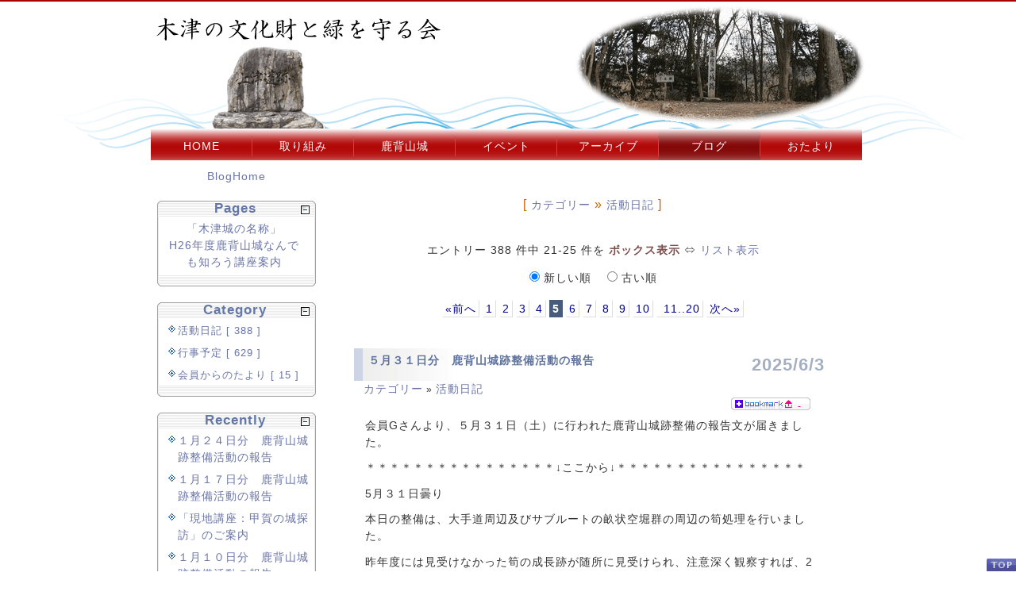

--- FILE ---
content_type: text/html; charset=UTF-8
request_url: http://kizu1978.info/ppblog/index.php?mode=category&aim=diary&page=5
body_size: 8432
content:
<?xml version="1.0" encoding="UTF-8"?>
<!DOCTYPE html PUBLIC "-//W3C//DTD XHTML 1.0 Strict//EN"
                      "http://www.w3.org/TR/xhtml1/DTD/xhtml1-strict.dtd">
<html xmlns="http://www.w3.org/1999/xhtml" xml:lang="ja" lang="ja">
<head>
 <title>ブログ</title>
 <meta http-equiv="Content-Type" content="text/html; charset=utf-8" />
 <meta name="generator" content="ppBlog 1.8.8" />
 <meta http-equiv="content-style-type" content="text/css" />
 <meta http-equiv="content-script-type" content="text/javascript" />
 <meta http-equiv="imagetoolbar" content="no" />
 <link rel="shortcut icon" href="http://kizu1978.info/ppblog/Images/favicon.ico" />
 <link rel="stylesheet" id="ppBlogCSS" href="http://kizu1978.info/ppblog/theme/basic/basic.css" type="text/css" />
   <link rel="stylesheet" charset="shift_jis" type="text/css" href="http://kizu1978.info/ppblog/css2/blogbase.css" />
<!--[if lt IE 8]><link rel="stylesheet" charset="shift_jis" type="text/css" href="http://kizu1978.info/ppblog/css2/lessie8.css" /><![endif]-->
<script type="text/javascript" src="http://kizu1978.info/ppblog/js/css_browser_selector.js"></script>

 <link rel="alternate" type="application/rss+xml" title="RSS2.0" href="http://kizu1978.info/ppblog/feeds/rss2.0.xml" />
 <link rel="alternate" type="application/atom+xml" title="Atom feed" href="http://kizu1978.info/ppblog/feeds/atom1.0.xml" />
 <link rel="alternate" href="http://kizu1978.info/ppblog/feeds/gallery.rss" type="application/rss+xml" title="" id="gallery" />
 <script type="text/javascript" src="http://kizu1978.info/ppblog/js/photoeffect.js" charset="utf-8"></script>
 <script type="text/javascript" src="http://kizu1978.info/ppblog/js/oParts.js" charset="utf-8"></script>
 <script type="text/javascript" src="http://kizu1978.info/ppblog/js/lib.js" charset="utf-8"></script>
 <base href="http://kizu1978.info/ppblog/" />
 
</head>
<body>
<div id="canvas">
<div id="upper">
<div id="head">
<div id="top">
<h1><img src="./imgs/title.gif" alt="木津の文化財と緑を守る会" /></h1>
<img src="./imgs/p12.gif" class="topimg" />
</div><!-- top -->
<div id="nav">
<ul>
<li><a href="../index.html">HOME</a><img src="./imgs/vl.gif" class="right" /></li>
<li><a href="../action.html">取り組み</a><img src="./imgs/vl.gif" class="right" /></li>
<li><a href="../kaseyama.html">鹿背山城</a><img src="./imgs/vl.gif" class="right" /></li>
<li><a href="../event.html">イベント</a><img src="./imgs/vl.gif" class="right" /></li>
<li><a href="../archive/index.html">アーカイブ</a><img src="./imgs/vl.gif" class="right" alt="vline" /></li>
<li class="unlink">ブログ<img src="./imgs/vl.gif" /></li>
<li><a href="../kizumail/mail1/index.php" target="_blank">おたより</a></li>
</ul>

<br clear="all" />
</div><!-- nav -->

</div><!-- head -->
</div><!-- upper -->

<div id="content">
<div id="main">

<div id="right">

 
 <div class="hidden">
  <script type="text/javascript" src="http://kizu1978.info/ppblog/stat/get_env.js"></script>
  <noscript><p><img src="http://kizu1978.info/ppblog/stat/get_env.php?q=0" width="1" height="1" alt="" /></p></noscript>
 </div>
 
  <h3 class="category-nav center">
   [ <a href="index.php?mode=category">カテゴリー</a> &raquo; <a href="index.php?mode=category&amp;aim=diary">活動日記</a> ]
  </h3>
   <div class="nav">
エントリー 388 件中 21-25 件を <strong>ボックス表示</strong> &hArr; <a href="index.php?mode=category&amp;aim=diary&amp;view=list" title="リスト表示に切り替えます">リスト表示</a>
<form id="asort1" action="index.php?mode=category&amp;aim=diary" method="post" style="display:inline;">
 <p>
  <input type="hidden" name="view" value="box" />
  <label title="日付の新しい順に記事を表示"><input type="radio" name="_asort" checked="checked" value="descend"
   onclick='o("#asort1").$.submit();' /> 新しい順 </label>&nbsp;&nbsp;
  <label title="日付の古い順に記事を表示"><input type="radio" name="_asort" value="ascend"
   onclick='o("#asort1").$.submit();' /> 古い順 </label>
 </p>
 </form>
<div class="weblog-pageNav"><a class="prev" href="index.php?mode=category&amp;aim=diary&amp;page=4">&laquo;前へ</a><a href="index.php?mode=category&amp;aim=diary&amp;page=1">1</a><a href="index.php?mode=category&amp;aim=diary&amp;page=2">2</a><a href="index.php?mode=category&amp;aim=diary&amp;page=3">3</a><a href="index.php?mode=category&amp;aim=diary&amp;page=4">4</a><span class="current">5</span><a href="index.php?mode=category&amp;aim=diary&amp;page=6">6</a><a href="index.php?mode=category&amp;aim=diary&amp;page=7">7</a><a href="index.php?mode=category&amp;aim=diary&amp;page=8">8</a><a href="index.php?mode=category&amp;aim=diary&amp;page=9">9</a><a href="index.php?mode=category&amp;aim=diary&amp;page=10">10</a><a href="index.php?mode=category&amp;aim=diary&amp;page=11">
   11..20</a><a class="next" href="index.php?mode=category&amp;aim=diary&amp;page=6">次へ&raquo;</a></div>
</div><!--#nav-->

 
<!--
<rdf:RDF xmlns:rdf="http://www.w3.org/1999/02/22-rdf-syntax-ns#"
         xmlns:dc="http://purl.org/dc/elements/1.1/"
         xmlns:trackback="http://madskills.com/public/xml/rss/module/trackback/">
<rdf:Description
    rdf:about="http://kizu1978.info/ppblog/index.php?UID=1748914497"
    trackback:ping="http://kizu1978.info/ppblog/trackback.php?UID=1748914497"
    dc:identifier="http://kizu1978.info/ppblog/index.php?UID=1748914497"
    dc:title="５月３１日分　鹿背山城跡整備活動の報告" />
</rdf:RDF>
-->

<div class="article" id="UID1748914497">
  <h2 class="article-title">
   <a href="index.php?UID=1748914497" title="PermaLink">５月３１日分　鹿背山城跡整備活動の報告</a>
  </h2>
  <p class="article-date">2025/6/3</p>
  <p class="article-category"><a href="index.php?mode=category">カテゴリー</a> &raquo; <a title="このカテゴリーを表示" href="index.php?mode=category&amp;aim=diary"> 活動日記</a></p>
  <p class="social-bookmark"><img src="Images/sbm.png" class="sbm-entry" title="ソーシャルブックマークへの登録をします" alt="SBM:0	1748914497	５月３１日分　鹿背山城跡整備活動の報告	index.php?UID=1748914497" /><span class="sbm-count"> -</span></p>
  
  <div class="article-content">
<p>会員Gさんより、５月３１日（土）に行われた鹿背山城跡整備の報告文が届きました。</p>
<p>＊＊＊＊＊＊＊＊＊＊＊＊＊＊＊＊↓ここから↓＊＊＊＊＊＊＊＊＊＊＊＊＊＊＊＊</p>
<p>5月３１日曇り</p>
<p>本日の整備は、大手道周辺及びサブルートの畝状空堀群の周辺の筍処理を行いました。</p>
昨年度には見受けなかった筍の成長跡が随所に見受けられ、注意深く観察すれば、2～30㎝のものから３ｍを超すものまで雑多に見受けられ、筍蹴りも一仕事となる予感。
<div class="photo al-center" style="width: 359px;">
 <div class="noshadow"><img src="PIX/s2/1748914497_001.jpg" title="　　ファイル名: 001.jpg&#13;&#10;ファイルサイズ: 135.2KB&#13;&#10;&#13;&#10;　→クリックで元のサイズを表示" width="350" height="266" alt="001" onclick="imagePop(event, 'PIX/1748914497_001.jpg', 506, 384);" class="resized" /></div>
 <div class="photo-caption" style="width: 350px;">畝状空堀群周辺の若竹</div>
</div>
<p>大手道周辺は、先週及び先々週の処理で大まかな処理が出来ていた為に早々に畝状空堀群の周辺に移りました。</p>
<p>この場所は、堀の中といわず、周辺にも幾多の成長過程の竹が数多く見受けられ早速処理に掛かりました。成長しきった竹と異なり、鋸刃での切断は容易ですが、処理済の若竹は放置するのではなく、集積場所まで運ばなくてはならず、そちらの方に時間がとられました。</p>
<p>処理本数は百を超えたと思われます。</p>
それでも、見渡すと周辺に数十本の未処理の竹が見受けられ、次週以降も手を入れなければと、考えます。
<div class="photo al-center" style="width: 359px;">
 <div class="noshadow"><img src="PIX/s2/1748914497_002.jpg" title="　　ファイル名: 002.jpg&#13;&#10;ファイルサイズ: 123.2KB&#13;&#10;&#13;&#10;　→クリックで元のサイズを表示" width="350" height="266" alt="002" onclick="imagePop(event, 'PIX/1748914497_002.jpg', 501, 381);" class="resized" /></div>
 <div class="photo-caption" style="width: 350px;">畝状空堀群の雑草①</div>
</div>

<div class="photo al-center" style="width: 359px;">
 <div class="noshadow"><img src="PIX/s2/1748914497_003.jpg" title="　　ファイル名: 003.jpg&#13;&#10;ファイルサイズ: 114.8KB&#13;&#10;&#13;&#10;　→クリックで元のサイズを表示" width="350" height="267" alt="003" onclick="imagePop(event, 'PIX/1748914497_003.jpg', 491, 375);" class="resized" /></div>
 <div class="photo-caption" style="width: 350px;">畝状空堀群の雑草②</div>
</div>
<p>課題としては、大手道を含め、縄張り内の至る所に雑草がはびこり、早急に草刈りが必要となる状況なので、来週以降の宿題と致しました。</p>
<p>＊＊＊＊＊＊＊＊＊＊＊＊＊＊＊＊↑ここまで↑＊＊＊＊＊＊＊＊＊＊＊＊＊＊＊＊</p>
<p>以上、会員Gさんからの報告でした。</p>
<!--END-->
</div><!--#article-content-->
  <p class="article-posted">
   &mdash; posted by kanri at 10:34 am &nbsp;<!--index.php?UID=1748914497-->
   
   
  </p>
  <div class="article-bottom"></div>
</div><!--#article-->



<!--
<rdf:RDF xmlns:rdf="http://www.w3.org/1999/02/22-rdf-syntax-ns#"
         xmlns:dc="http://purl.org/dc/elements/1.1/"
         xmlns:trackback="http://madskills.com/public/xml/rss/module/trackback/">
<rdf:Description
    rdf:about="http://kizu1978.info/ppblog/index.php?UID=1748327071"
    trackback:ping="http://kizu1978.info/ppblog/trackback.php?UID=1748327071"
    dc:identifier="http://kizu1978.info/ppblog/index.php?UID=1748327071"
    dc:title="５月２４日分　鹿背山城跡整備活動の報告" />
</rdf:RDF>
-->

<div class="article" id="UID1748327071">
  <h2 class="article-title">
   <a href="index.php?UID=1748327071" title="PermaLink">５月２４日分　鹿背山城跡整備活動の報告</a>
  </h2>
  <p class="article-date">2025/5/27</p>
  <p class="article-category"><a href="index.php?mode=category">カテゴリー</a> &raquo; <a title="このカテゴリーを表示" href="index.php?mode=category&amp;aim=diary"> 活動日記</a></p>
  <p class="social-bookmark"><img src="Images/sbm.png" class="sbm-entry" title="ソーシャルブックマークへの登録をします" alt="SBM:0	1748327071	５月２４日分　鹿背山城跡整備活動の報告	index.php?UID=1748327071" /><span class="sbm-count"> -</span></p>
  
  <div class="article-content">
<p>会員Gさんより、５月２４日（土）に行われた鹿背山城跡整備の報告文が届きました。</p>
<p>＊＊＊＊＊＊＊＊＊＊＊＊＊＊＊＊↓ここから↓＊＊＊＊＊＊＊＊＊＊＊＊＊＊＊＊</p>
<p>5月２４日曇り</p>
<p>本日は散策路の落ち葉の除去を予定しております。</p>
<p>降雨の跡、下山時に足が滑っての危険が心配されるからの処置です。</p>
<p>熊手を手に大手道を掃きながら主郭を目指し登っていきましたが、周囲を見渡すと、なんと、筍がにょきにょき目に入りました。</p>
<p>大きくは1メートル以上、小さいもので20㎝程度のものがあちらこちらに。</p>
<p>放置しておくと成長し、景観を損なうことになり、その時の処置が大仕事になります。</p>
<p>大手道の木橋から竪堀までの間、竪堀周辺で何十本も処理致しました。</p>
<p>昨年は殆んど見受けなかったのですが、今年は様相一変です。</p>
<p>大手道周辺の筍処理がほぼおわり、メインの落ち葉の除去を行いました。</p>
<p>大手道から2，３の曲輪、箱彫り周辺の処理を行いました。</p>
<p>途中の水の手へ行く道、Ⅲの曲輪下から土塁を通リ薬研堀に至る道は落葉が多すぎて本日はペンディングといたしました。</p>
<p>11時前に雨がポツリと掛かり、スマホの天気予報当地にも降雨が報じられており、残念ながら、本日の作業を中止致しました。</p>
<p>来週はサブルートの畝状空堀群の周辺の筍処理をメインに作業を行う予定です。</p>
<p>＊＊＊＊＊＊＊＊＊＊＊＊＊＊＊＊↑ここまで↑＊＊＊＊＊＊＊＊＊＊＊＊＊＊＊＊</p>
<p>以上、会員Gさんからの報告でした。</p>
<!--END-->
</div><!--#article-content-->
  <p class="article-posted">
   &mdash; posted by kanri at 03:24 pm &nbsp;<!--index.php?UID=1748327071-->
   
   
  </p>
  <div class="article-bottom"></div>
</div><!--#article-->



<!--
<rdf:RDF xmlns:rdf="http://www.w3.org/1999/02/22-rdf-syntax-ns#"
         xmlns:dc="http://purl.org/dc/elements/1.1/"
         xmlns:trackback="http://madskills.com/public/xml/rss/module/trackback/">
<rdf:Description
    rdf:about="http://kizu1978.info/ppblog/index.php?UID=1747202730"
    trackback:ping="http://kizu1978.info/ppblog/trackback.php?UID=1747202730"
    dc:identifier="http://kizu1978.info/ppblog/index.php?UID=1747202730"
    dc:title="５月１０日分　鹿背山城跡整備活動の報告" />
</rdf:RDF>
-->

<div class="article" id="UID1747202730">
  <h2 class="article-title">
   <a href="index.php?UID=1747202730" title="PermaLink">５月１０日分　鹿背山城跡整備活動の報告</a>
  </h2>
  <p class="article-date">2025/5/14</p>
  <p class="article-category"><a href="index.php?mode=category">カテゴリー</a> &raquo; <a title="このカテゴリーを表示" href="index.php?mode=category&amp;aim=diary"> 活動日記</a></p>
  <p class="social-bookmark"><img src="Images/sbm.png" class="sbm-entry" title="ソーシャルブックマークへの登録をします" alt="SBM:0	1747202730	５月１０日分　鹿背山城跡整備活動の報告	index.php?UID=1747202730" /><span class="sbm-count"> -</span></p>
  
  <div class="article-content">
<p>会員Gさんより、５月１０日（土）に行われた鹿背山城跡整備の報告文が届きました。</p>
<p>＊＊＊＊＊＊＊＊＊＊＊＊＊＊＊＊↓ここから↓＊＊＊＊＊＊＊＊＊＊＊＊＊＊＊＊</p>
<p>5月10日晴れ</p>
<p>本日も昨週と同じ場所を整備いたしました。</p>
<p>車を止め、いざ入山しようと斜面を眺めると、なんと１Ⅿ以上の筍が目に入りました。</p>
周囲を細かく観察すると、あるわあるわ。ざっと見ただけでも5本以上いずれもが50㎝以上。
<div class="photo al-center" style="width: 359px;">
 <div class="noshadow"><img src="PIX/s2/1747202730_001.jpg" title="　　ファイル名: 001.jpg&#13;&#10;ファイルサイズ: 95.1KB&#13;&#10;&#13;&#10;　→クリックで元のサイズを表示" width="350" height="267" alt="001" onclick="imagePop(event, 'PIX/1747202730_001.jpg', 432, 329);" class="resized" /></div>
<hr class="clear" /></div>

<div class="photo al-center" style="width: 359px;">
 <div class="noshadow"><img src="PIX/s2/1747202730_002.jpg" title="　　ファイル名: 002.jpg&#13;&#10;ファイルサイズ: 88.7KB&#13;&#10;&#13;&#10;　→クリックで元のサイズを表示" width="350" height="266" alt="002" onclick="imagePop(event, 'PIX/1747202730_002.jpg', 435, 331);" class="resized" /></div>
<hr class="clear" /></div>
<p>早速斜面を登り処理に掛かりました。</p>
<p>斜面の筍を処理しながら本日の整備個所までたどり着きましたが、南側に延びる掘の周辺にも多くの筍が見受けられ、合計すると４０本を超える数を筍を処理致しました。</p>
<p>昨日の雨もあり、１週間での成長には驚き以外は在りません。</p>
<p>作業のメインは南に延びる堀の周辺及び南端の曲輪の整備です。</p>
折れ曲がった、倒れて複雑に絡み合った、途中から折れた、その他景観を損なう竹の処理を行いました。
<div class="photo al-center" style="width: 359px;">
 <div class="noshadow"><img src="PIX/s2/1747202730_003.jpg" title="　　ファイル名: 003.jpg&#13;&#10;ファイルサイズ: 81.6KB&#13;&#10;&#13;&#10;　→クリックで元のサイズを表示" width="350" height="266" alt="003" onclick="imagePop(event, 'PIX/1747202730_003.jpg', 435, 331);" class="resized" /></div>
<hr class="clear" /></div>
勿論処理とは、雑多な竹を集積場所まで運搬し、見栄え良く積み重ねるまで終わりではありません。
<div class="photo al-center" style="width: 359px;">
 <div class="noshadow"><img src="PIX/s2/1747202730_004.jpg" title="　　ファイル名: 004.jpg&#13;&#10;ファイルサイズ: 92KB&#13;&#10;&#13;&#10;　→クリックで元のサイズを表示" width="350" height="267" alt="004" onclick="imagePop(event, 'PIX/1747202730_004.jpg', 432, 330);" class="resized" /></div>
<hr class="clear" /></div>
<p>余談ですが、本日は湿気が少なかったのか、汗の出方は少なく、微風が心地よく感じました。</p>
<p>粗方整備を終わり、堀の上から南の曲輪を眺めると、３週間前に見た景色が一変し、非常に見やすい景観に変貌したのが、確認され、大いに満足致しました。</p>
<p>見学者の方々が訪れる機会の少ない場所ですが、山城に深く興味を持っておられる方々には、貴重な文化遺産として、認識頂けるものであると自負しております。</p>
<p>来週はこの場所より北西に位置する堀の周辺に手を付けたいと思っております。</p>
<p>この場所も、乱雑に竹が放置されており、要整備の必要があると判断致しました。</p>
<p>＊＊＊＊＊＊＊＊＊＊＊＊＊＊＊＊↑ここまで↑＊＊＊＊＊＊＊＊＊＊＊＊＊＊＊＊</p>
<p>以上、会員Gさんからの報告でした。</p>
<!--END-->
</div><!--#article-content-->
  <p class="article-posted">
   &mdash; posted by kanri at 03:05 pm &nbsp;<!--index.php?UID=1747202730-->
   
   
  </p>
  <div class="article-bottom"></div>
</div><!--#article-->



<!--
<rdf:RDF xmlns:rdf="http://www.w3.org/1999/02/22-rdf-syntax-ns#"
         xmlns:dc="http://purl.org/dc/elements/1.1/"
         xmlns:trackback="http://madskills.com/public/xml/rss/module/trackback/">
<rdf:Description
    rdf:about="http://kizu1978.info/ppblog/index.php?UID=1746500039"
    trackback:ping="http://kizu1978.info/ppblog/trackback.php?UID=1746500039"
    dc:identifier="http://kizu1978.info/ppblog/index.php?UID=1746500039"
    dc:title="５月３日分　鹿背山城跡整備活動の報告" />
</rdf:RDF>
-->

<div class="article" id="UID1746500039">
  <h2 class="article-title">
   <a href="index.php?UID=1746500039" title="PermaLink">５月３日分　鹿背山城跡整備活動の報告</a>
  </h2>
  <p class="article-date">2025/5/6</p>
  <p class="article-category"><a href="index.php?mode=category">カテゴリー</a> &raquo; <a title="このカテゴリーを表示" href="index.php?mode=category&amp;aim=diary"> 活動日記</a></p>
  <p class="social-bookmark"><img src="Images/sbm.png" class="sbm-entry" title="ソーシャルブックマークへの登録をします" alt="SBM:0	1746500039	５月３日分　鹿背山城跡整備活動の報告	index.php?UID=1746500039" /><span class="sbm-count"> -</span></p>
  
  <div class="article-content">
<p>会員Gさんより、５月３日（土）に行われた鹿背山城跡整備の報告文が届きました。</p>
<p>＊＊＊＊＊＊＊＊＊＊＊＊＊＊＊＊↓ここから↓＊＊＊＊＊＊＊＊＊＊＊＊＊＊＊＊</p>
<p>5月3日晴れ</p>
<p>本日は、先週に引き続き東南の曲輪上部の整備を行いました。</p>
<p>城外に車を止め、斜面を登りましたが途中に筍の成長した物が見受けられ、食すに値するものは収穫し、長く伸びた（大きいサイズでは人間の背丈をはるかに上回るもの）は、途中で切り倒す処置を致しました。放置しておくと孟宗竹となり、枝葉も伸び、後処理が大事になる恐れがあるからの予防策です。</p>
<p>切り倒した筍は両手の指の数以上あったでしょう。</p>
本日の作業は、荒れ果てた竹林（倒れて斜めになったもの、途中から折れたもの、２～３本の竹が絡み合ったもの等）の整備を行いました。
<div class="photo al-center" style="width: 359px;">
 <div class="noshadow"><img src="PIX/s2/1746500039_001.jpg" title="　　ファイル名: 001.jpg&#13;&#10;ファイルサイズ: 139.6KB&#13;&#10;&#13;&#10;　→クリックで元のサイズを表示" width="350" height="267" alt="001" onclick="imagePop(event, 'PIX/1746500039_001.jpg', 531, 405);" class="resized" /></div>
<hr class="clear" /></div>
作業終了時の確認では、曲輪に通じる堀及び周辺の見栄えが向上したのが感じられました。
<div class="photo al-center" style="width: 359px;">
 <div class="noshadow"><img src="PIX/s2/1746500039_002.jpg" title="　　ファイル名: 002.jpg&#13;&#10;ファイルサイズ: 117.8KB&#13;&#10;&#13;&#10;　→クリックで元のサイズを表示" width="350" height="267" alt="002" onclick="imagePop(event, 'PIX/1746500039_002.jpg', 516, 393);" class="resized" /></div>
<hr class="clear" /></div>
<p>周辺及び南側の曲輪へ至る尾根道等はまだまだ手を入れなければならず、もう少しこの場所の整備が続きそうです。</p>
<p>当日の天気予報では、夏日になりそうな気配でしたが、南から吹く備風が心地よく、汗も出ず快適な1日を過ごさせて頂きました。</p>
<p>＊＊＊＊＊＊＊＊＊＊＊＊＊＊＊＊↑ここまで↑＊＊＊＊＊＊＊＊＊＊＊＊＊＊＊＊</p>
<p>以上、会員Gさんからの報告でした。</p>
<!--END-->
</div><!--#article-content-->
  <p class="article-posted">
   &mdash; posted by kanri at 11:53 am &nbsp;<!--index.php?UID=1746500039-->
   
   
  </p>
  <div class="article-bottom"></div>
</div><!--#article-->



<!--
<rdf:RDF xmlns:rdf="http://www.w3.org/1999/02/22-rdf-syntax-ns#"
         xmlns:dc="http://purl.org/dc/elements/1.1/"
         xmlns:trackback="http://madskills.com/public/xml/rss/module/trackback/">
<rdf:Description
    rdf:about="http://kizu1978.info/ppblog/index.php?UID=1745984393"
    trackback:ping="http://kizu1978.info/ppblog/trackback.php?UID=1745984393"
    dc:identifier="http://kizu1978.info/ppblog/index.php?UID=1745984393"
    dc:title="４月２６日分　鹿背山城跡整備活動の報告" />
</rdf:RDF>
-->

<div class="article" id="UID1745984393">
  <h2 class="article-title">
   <a href="index.php?UID=1745984393" title="PermaLink">４月２６日分　鹿背山城跡整備活動の報告</a>
  </h2>
  <p class="article-date">2025/4/30</p>
  <p class="article-category"><a href="index.php?mode=category">カテゴリー</a> &raquo; <a title="このカテゴリーを表示" href="index.php?mode=category&amp;aim=diary"> 活動日記</a></p>
  <p class="social-bookmark"><img src="Images/sbm.png" class="sbm-entry" title="ソーシャルブックマークへの登録をします" alt="SBM:0	1745984393	４月２６日分　鹿背山城跡整備活動の報告	index.php?UID=1745984393" /><span class="sbm-count"> -</span></p>
  
  <div class="article-content">
<p>会員Gさんより、４月２６日（土）に行われた鹿背山城跡整備の報告文が届きました。</p>
<p>＊＊＊＊＊＊＊＊＊＊＊＊＊＊＊＊↓ここから↓＊＊＊＊＊＊＊＊＊＊＊＊＊＊＊＊</p>
<p>4月26日晴れ</p>
<p>本日は、会員の情報により、南東部斜面及び南に広がる堀周辺の整備を行いました。</p>
情報としては、筍が出始めているとの事で処理する必要があるとの事です。
<div class="photo al-center" style="width: 359px;">
 <div class="noshadow"><img src="PIX/s2/1745984393_001.jpg" title="　　ファイル名: 001.jpg&#13;&#10;ファイルサイズ: 79.8KB&#13;&#10;&#13;&#10;　→クリックで元のサイズを表示" width="350" height="267" alt="001" onclick="imagePop(event, 'PIX/1745984393_001.jpg', 453, 345);" class="resized" /></div>
<hr class="clear" /></div>
<p>私達素人には食すことの出来るものを探すのは困難ですが、長く伸び成長した対象外は簡単に見つけられ、処理も鋸で簡単に切り倒す事が出来ました。</p>
<p>若竹の内に処理しなければ、後が大変です。</p>
<p>余談ですが、周辺に筍の皮が散乱しており、多分猪が食した跡と推測される個所が周辺に散在しておりました。</p>
<p>何年も鹿背山に入っているのですが、猪の痕跡（地面を掘り返したような跡）は数多く見ているのですが、姿は勿論、巣穴の痕跡も見てはいません。</p>
南に延びる堀の周辺の荒れ方は目を覆う姿（倒れた竹が交差し枝が視界を遮り）が点在している現状です。
<div class="photo al-center" style="width: 359px;">
 <div class="noshadow"><img src="PIX/s2/1745984393_002.jpg" title="　　ファイル名: 002.jpg&#13;&#10;ファイルサイズ: 99.1KB&#13;&#10;&#13;&#10;　→クリックで元のサイズを表示" width="350" height="266" alt="002" onclick="imagePop(event, 'PIX/1745984393_002.jpg', 464, 353);" class="resized" /></div>
<hr class="clear" /></div>
<p>手分けをし、遅々ではあるが少しでも整備しようと頑張りました。</p>
<p>天気予報では暑くなるとの事でしたが、木の葉を揺らす心地よい風が汗を押さえてくれましたので、気にはなりませんでした。</p>
<p>筍の処理は７～８本行いましたが、倒竹の処理が半分ほどしか出来なく、来週に持ち越しとなりました。</p>
<p>＊＊＊＊＊＊＊＊＊＊＊＊＊＊＊＊↑ここまで↑＊＊＊＊＊＊＊＊＊＊＊＊＊＊＊＊</p>
<p>以上、会員Gさんからの報告でした。</p>
<!--END-->
</div><!--#article-content-->
  <p class="article-posted">
   &mdash; posted by kanri at 12:39 pm &nbsp;<!--index.php?UID=1745984393-->
   
   
  </p>
  <div class="article-bottom"></div>
</div><!--#article-->



<div class="nav">
エントリー 388 件中 21-25 件を <strong>ボックス表示</strong> &hArr; <a href="index.php?mode=category&amp;aim=diary&amp;view=list" title="リスト表示に切り替えます">リスト表示</a>
<form id="asort2" action="index.php?mode=category&amp;aim=diary" method="post" style="display:inline;">
 <p>
  <input type="hidden" name="view" value="box" />
  <label title="日付の新しい順に記事を表示"><input type="radio" name="_asort" checked="checked" value="descend"
   onclick='o("#asort2").$.submit();' /> 新しい順 </label>&nbsp;&nbsp;
  <label title="日付の古い順に記事を表示"><input type="radio" name="_asort" value="ascend"
   onclick='o("#asort2").$.submit();' /> 古い順 </label>
 </p>
 </form>
<div class="weblog-pageNav"><a class="prev" href="index.php?mode=category&amp;aim=diary&amp;page=4">&laquo;前へ</a><a href="index.php?mode=category&amp;aim=diary&amp;page=1">1</a><a href="index.php?mode=category&amp;aim=diary&amp;page=2">2</a><a href="index.php?mode=category&amp;aim=diary&amp;page=3">3</a><a href="index.php?mode=category&amp;aim=diary&amp;page=4">4</a><span class="current">5</span><a href="index.php?mode=category&amp;aim=diary&amp;page=6">6</a><a href="index.php?mode=category&amp;aim=diary&amp;page=7">7</a><a href="index.php?mode=category&amp;aim=diary&amp;page=8">8</a><a href="index.php?mode=category&amp;aim=diary&amp;page=9">9</a><a href="index.php?mode=category&amp;aim=diary&amp;page=10">10</a><a href="index.php?mode=category&amp;aim=diary&amp;page=11">
   11..20</a><a class="next" href="index.php?mode=category&amp;aim=diary&amp;page=6">次へ&raquo;</a></div>
</div><!--#nav-->


 
<div id="linkbar">
 <ul>
  <li class="tags"><a href="index.php?mode=tags"><img src="http://kizu1978.info/ppblog/theme/basic/Images/tag.png" alt="Tags" title="タグ別" /></a></li>
  <li class="categories"><a href="index.php?mode=category"><img src="http://kizu1978.info/ppblog/theme/basic/Images/category.png" alt="Category" title="カテゴリー別" /></a></li>
  <li class="archives"><a href="index.php?mode=archives"><img src="http://kizu1978.info/ppblog/theme/basic/Images/archives.png" alt="Archives" title="アーカイブ別" /></a></li>
  <li class="top"><a href="http://kizu1978.info/ppblog/"><img src="http://kizu1978.info/ppblog/theme/basic/Images/refresh.png" alt="Main" title=" 更 新 " /></a></li>
  <li class="search"><a href="index.php?mode=search"><img src="http://kizu1978.info/ppblog/theme/basic/Images/search.png" alt="Search" title="検索" /></a></li>
  <li><a href="index.php?mode=gallery"><img src="http://kizu1978.info/ppblog/theme/basic/Images/gallery.png" alt="Gallery" title="画像ギャラリー" /></a></li>
    <li class="login"><a href="#weblog"><img id="login-entree" src="http://kizu1978.info/ppblog/theme/basic/Images/login.png" alt="Login" title="ログイン" /></a></li>
 </ul>
</div>



</div><!--end right-->

<div id="left">
<div id="left-column">
<div id="bloghome" class="cent"><a href="index.php" title="サイトトップ" id="current">BlogHome</a></div>

 <div id="pages"><h3 class="sidebar-cap" title="Pages"><span class="expand-icon" title="閉じる"></span> Pages</h3>
   <ul class="sidebar-body sidebar-pages" style="display:block;">
     <li><a title="最終更新日：2015/10/18 17:39:39" href="index.php?mode=pages&amp;aim=kizujo">「木津城の名称」</a></li>
     <li><a title="最終更新日：2015/10/18 17:43:16" href="index.php?mode=pages&amp;aim=seminar">H26年度鹿背山城なんでも知ろう講座案内</a></li>
   </ul>
   <div class="sidebar-foot"></div><!--#sidebar-pages-->
</div><!--#pages-->
 <div id="categories"><h3 class="sidebar-cap" title="Category"><span class="expand-icon" title="閉じる"></span> Category</h3>
   <ul class="sidebar-body sidebar-categories" style="display:block;">
     <li class="main-category"><a href="index.php?mode=category&amp;aim=diary">活動日記 [ 388 ] </a></li>
     <li class="main-category"><a href="index.php?mode=category&amp;aim=schedule">行事予定 [ 629 ] </a></li>
     <li class="main-category"><a href="index.php?mode=category&amp;aim=5Lya5ZOh44GL44KJ44Gu44Gf44KI44KK-E">会員からのたより [ 15 ] </a></li>
   </ul>
   <div class="sidebar-foot"></div><!--#sidebar-categories-->
</div><!--#categories-->
 <div id="recently"><h3 class="sidebar-cap" title="Recently"><span class="expand-icon" title="閉じる"></span> Recently</h3>
   <ul class="sidebar-body sidebar-recently" style="display:block;">
     <li><a href="index.php?UID=1769409945" title="１月２４日分　鹿背山城跡整備活動の報告 2026/01/26">１月２４日分　鹿背山城跡整備活動の報告</a></li>
     <li><a href="index.php?UID=1768870113" title="１月１７日分　鹿背山城跡整備活動の報告 2026/01/20">１月１７日分　鹿背山城跡整備活動の報告</a></li>
     <li><a href="index.php?UID=1768274358" title="「現地講座：甲賀の城探訪」のご案内 2026/01/13">「現地講座：甲賀の城探訪」のご案内</a></li>
     <li><a href="index.php?UID=1768273247" title="１月１０日分　鹿背山城跡整備活動の報告 2026/01/13">１月１０日分　鹿背山城跡整備活動の報告</a></li>
     <li><a href="index.php?UID=1766903817" title="第578回　鹿背山城　城整備 2025/12/28">第578回　鹿背山城　城整備</a></li>
     <li><a href="index.php?UID=1766903791" title="第577回　鹿背山城　城整備 2025/12/28">第577回　鹿背山城　城整備</a></li>
     <li><a href="index.php?UID=1766903740" title="第576回　鹿背山城　城整備 2025/12/28">第576回　鹿背山城　城整備</a></li>
     <li><a href="index.php?UID=1766903711" title="第575回　鹿背山城　城整備 2025/12/28">第575回　鹿背山城　城整備</a></li>
     <li><a href="index.php?UID=1766903682" title="第574回　鹿背山城　城整備 2025/12/28">第574回　鹿背山城　城整備</a></li>
     <li><a href="index.php?UID=1766903657" title="第573回　鹿背山城　城整備 2025/12/28">第573回　鹿背山城　城整備</a></li>
   </ul>
   <div class="sidebar-foot"></div><!--#sidebar-recently-->
</div><!--#recently-->
 <div id="archives"><h3 class="sidebar-cap" title="Archives"><span class="expand-icon" title="閉じる"></span> Archives</h3>
   <ul class="sidebar-body sidebar-archives" style="display:block;">
     <li><a href="index.php?date=202601&amp;view=box">2026年01月 [4]</a></li>
     <li><a href="index.php?date=202512&amp;view=box">2025年12月 [11]</a></li>
     <li><a href="index.php?date=202511&amp;view=box">2025年11月 [11]</a></li>
     <li><a href="index.php?date=202510&amp;view=box">2025年10月 [3]</a></li>
     <li><a href="index.php?date=202509&amp;view=box">2025年09月 [14]</a></li>
     <li><a href="index.php?mode=archives" title="すべてのアーカイブを表示">all</a></li>
     </ul>
   <div class="sidebar-foot"></div><!--#sidebar-archives-->
</div><!--#archives-->
 <div id="comments"><h3 class="sidebar-cap" title="Comments"><span class="expand-icon" title="閉じる"></span> Comments</h3>
   <ul class="sidebar-body sidebar-comments" style="display:block;">
     <li><a title="第38回『木津乗合船を読む会』 2012/10/09" href="index.php?UID=1349751998#responses">第38回『木津乗合船を読む会』</a>
      <ul>
       <li class="nest1" title="08/13 16:36PM"> <a href="index.php?UID=1349751998#CID1534145796">バレンシアガコピー</a></li>
       <li class="nest1" title="02/21 16:32PM"> <a href="index.php?UID=1349751998#CID1582270349">オフホワイトスーパーコピー</a></li>
       <li class="nest1" title="12/15 11:36AM"> <a href="index.php?UID=1349751998#CID1607999776">aaakopi.com</a></li>
       <li class="nest1" title="06/22 09:47AM"> <a href="index.php?UID=1349751998#CID1655858846">clubrand.com</a></li>
       <li class="nest1" title="01/28 11:35AM"> <a href="index.php?UID=1349751998#CID1769567747">vogcopy.net</a></li>
       <li class="nest1" title="01/28 11:37AM"> <a href="index.php?UID=1349751998#CID1769567870">kidying.com</a></li>
      </ul>
     </li>
     <li><a title="第67回 木津川市ふれあい文化講座 2012/10/09" href="index.php?UID=1349751830#responses">第67回 木津川市ふれあい文化...</a>
      <ul>
       <li class="nest1" title="11/21 18:13PM"> <a href="index.php?UID=1349751830#CID1542791631">フェンディスーパーコピー</a></li>
      </ul>
     </li>
   </ul>
   <div class="sidebar-foot"></div><!--#sidebar-comments-->
</div><!--#comments-->
 <div id="tags"><h3 class="sidebar-cap" title="Tags"><span class="expand-icon" title="閉じる"></span> Tags</h3>
   <ul class="sidebar-body sidebar-tags" style="display:block;">
     <li title="1 entry"><a href="index.php?mode=tags&amp;aim=." rel="tag" style="font-size:11px;">.</a></li>

   </ul>
   <div class="sidebar-foot"></div><!--#sidebar-tags-->
</div> <!--#tags-->
 <div id="trackbacks"><h3 class="sidebar-cap" title="Trackbacks"><span class="expand-icon" title="閉じる"></span> Trackbacks</h3>
   <ul class="sidebar-body sidebar-trackbacks" style="display:block;">
<li class="no-ping" title="今のところトラックバックはありません">no trackback</li>
   </ul>
   <div class="sidebar-foot"></div><!--#sidebar-trackbacks-->
</div> <!--#trackbacks-->
<p><a href="./feeds/rss2.0.xml" title="ppBlog's update feed"><img src="theme/basic/Images/feed-icon16x16.png" width="16" height="16" alt="RSS2.0 feeds" /> RSS2.0</a> </p>

  <div id="blog-bar"></div>
  
</div><!--#left-column-->
</div><!--#left-->
</div><!--end main-->

<p><a id="pageTop" href="#top" title="ページのトップに移動します">pageTop&nbsp;</a></p>
<div id="footer">
 <p>Copyright(C)2012 木津の文化財と緑を守る会.</p>
 <p id="p2b">A ppBlog user. Powered by <a href="http://p2b.jp/" title="ppBlog - the powerful personal-publishing tool" target="_blank">ppBlog</a></p>

</div><!--footer-->
</div> <!-- end contents -->
</div> <!-- end canvas -->

</body>
</html>

--- FILE ---
content_type: text/css
request_url: http://kizu1978.info/ppblog/theme/basic/basic.css
body_size: 37062
content:
@charset "utf-8";
/*------------------[ レイアウト ]--------------------------*/
* {
  margin: 0; padding: 0;
}
html { padding: 0;}
body {
  font-size: 14px !important;
  font-family: 'ヒラギノ丸ゴ Pro W4', 'メイリオ', Arial, Verdana, Osaka, MS P Gothic, sans-serif;
  background: #fff;
  color: #333;
}
/*
#header {
  position: relative;  width: 100%;  height : 80px;
  border : 1px solid #aaa;
  border-bottom-width: 0;
  background : url(Images/grassy.jpg) repeat-x bottom;
}
#header span {
  position: absolute;  bottom: 0;  right: 10px;
  color: snow;
  font: 500 12px Century Gothic, Arial, sans-serif;
}
#header img {
  position: absolute; right: 10px;
}
#header p.link {
  margin-bottom: 0;  float: left;
}
#weblog-body {
  width: 100%;
  float: right; clear: both;
  margin-left: -210px;
}
#main-column {
  margin-left: 210px;
}
*/
#left-column {
  float: left;
  width: 200px;
}
/*
#footer {
  clear: both;
  text-align: center;
  margin: 3em auto 0; width: 910px;
  font: italic 500 13px trebuchet ms, arial, sans-serif;
  background: url(Images/zoomin.cur) no-repeat -100px -100px;
}
*/
/*------------------[ 汎用タグ ]--------------------------*/
li, dd {
  margin-left: 1em;
}
form label {
  cursor: pointer;
}
fieldset {
  -moz-border-radius: 6px;
}
input, select, textarea {
  font-size: 100%;
}
:link,:visited { text-decoration:none }
a img,:link img,:visited img { border: none }
a:link, a:visited { color: #6a74a6; }
a:hover, a:active { 
  color: navy;  text-decoration: underline;
}
strong { color: #7b4d4b; }
em { font-style: normal;  background: url(Images/em-dot.png) repeat-x 0 100%; padding-bottom: 1px;}
kbd {
  padding: 0 3px 2px 3px;
  font: 500 12px Courier New, Verdana, Arial, sans-serif;
  background: url(Images/kbd.png) right bottom;
}
acronym, abbr { cursor: help; }
h3,h4,h5,h6 { font-weight: normal; }
h1, h2, h3, h4, h5 {
  margin: 15px 0;
  text-align: center;
}
sup { color:crimson; font-size:90%;}
h1 { font-size: 220%; }
h2 { font-size: 190%; }
h3 { font-size: 130%; }
h4 { font-size: 110%; }
h5 { font-size: 100%; }
code { font-family: "Courier New", Courier, monospace; }
label { cursor: pointer; }
address {
  width :100%;  text-align: center;
  margin: 2em 0 1em 0;
  font: 500 13px Times New Roman;
}
/*------------------[ 汎用クラス ]--------------------------*/
ins { text-decoration: none;}
.hidden { display: none !important; }
p.jump {
  padding-right: 1em;
  text-align: right !important;
  font-size: 9px !important;
}
.center, .alert {
  width: 99%;
  text-align: center;
  margin: 30px auto;
}
.alert { color: crimson; }
.new-entry {
  width: 17px; height: 12px;
}
hr.clear {
  clear: both;
  padding-bottom: 1px;  margin-bottom: -1px;
  width: 100%;  height: 1px;  border: none;
  visibility: hidden;
}
.separator {
  clear: both;
  border: none;  text-align: center;  margin: 0 auto 20px auto;
  background: url(Images/divider.png) no-repeat 50% top;
}
.micro-banner { width: 80px; height: 15px; }
img.smiley{
  width: 16px; height: 16px;
  vertical-align: middle; cursor: pointer;
  margin: 0 3px 0 0;
}
img.home-icon {
  width: 12px; height: 12px;
  vertical-align: middle; border: none;
}
img.extlink-icon {
  width: 12px; height: 12px;
  vertical-align: top; padding-left: 2px;
}

/*------------------[ サイトナビゲーション ]--------------------------*/
#header-nav {
  position: relative;
  width: 100%; height: 23px;
  border: solid 1px #aaa;
  border-top-width: 0;
  background: url(Images/header-nav-bg.png) repeat-x left top;
}
#navlist {
  padding-left: 10px;
  list-style-type: none; padding: 0; margin: 0;
  background: url(Images/header-nav-a-bg.png) no-repeat -100% -100%;
}
#navlist li {
  float: left;
  position: relative; height: 23px;
}
#navlist a:link, #navlist a:visited {
  font-size: 14px;  line-height: 23px;
  padding: 0 5px;
  color: #555;  text-decoration: none;
}
#navlist li:hover, #navlist li a:hover {
  background: url(Images/header-nav-a-bg.png) repeat-x left top;
  text-decoration: none;
}
#navlist li ul {
  position: absolute; display: none;
  left: 0px; top: 23px;
}
#navlist li ul {
  border: solid 1px #aaa; width: 110px; 
  background: url(Images/header-nav-bg.png) repeat;
}
#navlist .feeds { float: right; }
#navlist .feeds img { vertical-align: middle; }
#navlist li:hover ul, #navlist li a:hover ul { display: block; }
* html #navlist li {
  *behavior: expression((function(o){
    var ul = o.getElementsByTagName('UL');
    if(ul.length && typeof _menter == 'undefined'){
     _menter = function(){ ul[0].style.display = 'block';};
     _mleave = function(){ ul[0].style.display = 'none';};
     o.onmouseleave = _mleave; o.onmouseenter = _menter;
    }
    o.runtimeStyle.behavior = 'none';
  })(this)
 );
}
/*------------------------[ リンクバー用 ]-------------*/
#linkbar {
  margin-top: 35px;
}
#linkbar ul{
  text-align: center;
  margin: 3px;
}
#linkbar ul li{
  padding-left: 1em;
  margin-top: 0;
  display: inline;
}
#linkbar ul li a {
  border: none;
}
#linkbar ul li a span {
  display: none;
}
/* --------------------[ 作成ページのDIVボックス ]----------------------*/
.page-box {
  padding: 2em 5em;
}
/* --------------------[ ページナビのスタイル ]----------------------*/
.nav {
  margin: 35px auto;
  text-align: center;
}
.nav p {
  margin-top: 1em;
}
 /* Pagination */
div.weblog-pageNav {
  padding: 3px; margin: 15px 3px;
  text-align:center;
  font-family: Georgia, 'メイリオ', Arial, Verdana, Osaka, MS P Gothic, sans-serif;
}
div.weblog-pageNav a {
  padding: 2px 3px; margin: 2px;
  border: 1px solid #dedede;
  border-color: #fff #dedede #dedede #fff;
  /*text-decoration: underline;*/
  color: #000099;
}
div.weblog-pageNav a:hover{
  border: 1px solid #000099;
  color: #000;
}
div.weblog-pageNav a:active {
  border: 1px solid #000099;
  color: #f00;
}
div.weblog-pageNav span.current {
  padding: 2px 3px;
  margin: 2px;
  border: 1px solid #475b7d;
  font-weight: bold;
  background-color: #475b7d;
  color: #fff;
}
div.weblog-pageNav a.next { text-decoration: none; }
/* --------------------[ 記事ボックススタイル ]----------------------*/
.article {
  font-size: 95%;  line-height: 1.2;
  background: #fff;
  margin: 2em auto;  padding: 1px;  width: 90%;
}
.article-united { margin: 2em  auto; width: 90%; }
.article-united .article { /* 同日エントリー結合時の個別ボックス */
  margin: 0;
  width: 100%;
}
.article-category {
  font-size: 12px;
  margin-top: -5px;  padding-left: 1em;
}
.article-date {
  font: 800 22px georgia, arial, serif;
  color: #a6afc2;
  padding: 2px 10px 2px 0;
  text-align: right;
  margin-top: -45px;  margin-bottom: 10px;
}
.article-title {
  font: 800 18px 'ヒラギノ丸ゴ Pro W4', 'メイリオ', arial,  sans-serif;
  letter-spacing : 1px;  text-align: left;
  padding : 4px 0 2px 18px;
  margin-top: 0;  width: 80%;
  background: url(Images/title-bg.png) repeat-y left top;
}
* html .article-title { height: 1%; } /* for buggy IE */
.article-cat-icon img{
  float: left;  margin: 5px 10px 0px 10px;
}
*:first-child+html .article-content br { /* just for IE7 */
  line-height: 1; letter-spacing: 0px; zoom: 1;
}
div.article .article-title a, div.article .article-content a {
  text-decoration: none;
  color: #5e729e;
}
div.article .article-title a:hover,
div.article .article-content a:hover {
  text-decoration: underline;
}
.article-content {
  line-height : 1.7;
  letter-spacing : 1px;
  padding: 1em 1em .5em 1em;
  font-family: 'ヒラギノ丸ゴ Pro W4', 'メイリオ', MS P Gothic;
  font-size: 14px;
}
.article-content p { margin: .8em 0; }
* html .article-content {height: 100%;}
* html .article-content br { /* for buggy IE */
  line-height: 1; letter-spacing: 0px;
}
.article .article-content p.cap:first-letter {
  font-size : 180%;
  font-weight : 600;
  color: navy;
}
.article-content ul, .article-content dl { /* 記事内リスト */
  margin: 1em 3em;
}
.article-content ul li { /* 記事内リスト */
  background: url(Images/dlmark.png) no-repeat left 3px;
  padding-left: 15px;
}
.article-content dl dt { background: none; margin-bottom: .8em; font-weight: 500; }
.article-content ol { /* 記事内orderedリスト */
  list-style-type: decimal;
}
.article div.readmore-div { /*--[ 「続」ボタン使用時の続きを読む ]--*/
  margin: 1em;
}
.article span.readmore {
  cursor: pointer;
  color: navy;
  padding-left: 1em;
}
.article-pageNav {  /* 記事内ページリンク用スタイル */
  clear: both;
  font-size: 90%;  text-align: center;
  width: auto; height: 32px;
  margin: 2em auto;
}
.article-pageNav span {
  background: url(Images/page-cell.png) repeat-x 0 0;
  border: solid 1px #696ea4;
  height: 18px; display: inline-block;
  padding: 2px 3px;
  font: 600 13px Verdana, Trebuchet MS, Arial;
}
.article-pageNav span.page-stat { width: 60px; background: navy url(Images/page-stat.png) repeat-x 0 0; color: #fff;}
.article-pageNav a { text-decoration: none; border-bottom: none; }
.article-pageNav span.page-cur { color: #aaa; border-left-width: 0; }
.article-pageNav span.page-cell { color: navy; border-left-width: 0; }
.article-pageNav span.page-cell a { border-bottom: none; }
.article-pageNav span.page-next { color: navy; border-left-width: 0;}
.article-pageNav span.page-next a { border-bottom: none; }

.article .article-icon { width: 16px; height: 11px; }
.article-content .headline-readmore { /*--[ ヘッドライン用 続きを読む ]--*/
  margin: 1em;
}
.article-content p.headline-readmore a {
  font-size: 93%;  color: navy;
  border: none;
}
.article-content p.headline-readmore a:hover {
  color: #ff0066;
  border-bottom: 1px dotted crimson;
  text-decoration: none;
}
.article-content p.headline-readmore a:hover:after {
  content: "≫";
}
.article-posted {
  clear: both;
  font: 500 12px arial;
  margin: 10px 0 0 40px;
  padding-right: 3em;
  height: 30px;
  color: #888;
  text-align: right;
}
.article .article-bottom {
  text-align : right;
  padding-right: 1em;
  background : #f8f8ff;
  border-bottom: 2px solid #efefff;
  margin-bottom: 1em;
  clear: both;
}
.article-united .article .article-bottom {  border: none; }
object {
  width: 93%;
  margin: auto;
  overflow: auto;
}
.draft { /*--[ ドラフト記事囲み用 ]--*/
  border: dashed 1pt crimson;
  height: 100%;
}
.draft:before, .draft-before {
  content: "未公開の記事です";
  color: crimson;
  font-size: 11px;
  padding: .3em 1em;
}
.article .tags-entry {
  padding-left: 25px; font: 500 12px/17px arial, MS P Gothic, sans-serif; color: #777;
  background: url(Images/tags-entry.png) no-repeat 0 0px; margin-top: 1em;
}
.article .techrat-entry {
  padding-left: 20px; font: 500 12px arial, MS P Gothic, sans-serif;
  background: url(Images/techrat-entry.png) no-repeat 0 1px; margin-top: 1em;
  clear: both;
}
.article-content div.attached {clear: both;}
.article-content div.attached a { border: solid 1px #fff; }
.article-content div.attached a:link { border: solid 1px #fff; }
.article-content div.attached a:hover { border: solid 1px navy; text-decoration: none;}
.article-content div.attached img.attached-icon { vertical-align: middle; padding-left: 3px;}
.article-content div.media-part { 
  margin: auto; text-align: center;
  width: 177px;
  border: solid 1px #ddd;
}

/*------------------[ Ajaxボタン ]--------------------------*/
.cute-button {
  background: url(Images/button-bg-left.png) no-repeat 0 0;
  height: 24px;
  margin: 3em auto 2.5em 1em;
  padding: 0 0 0 12px;
  display: -moz-inline-box;
  display: inline-block;
  zoom: 1; *display: inline;
}
.cute-reply { margin: 1em auto 4em 4em; }
.cute-button button {
  background: url(Images/button-bg-right.png) no-repeat 100% 0;
  height: 24px; line-height: 24px;
  cursor: pointer;
  display: block;
  padding: 0 12px 0 0;
  margin: 0;
  border: none;
  overflow: visible; width: auto;
  font: 500 13px Trebuchet MS, Tahoma, 'ヒラギノ丸ゴ Pro W4', 'メイリオ', Arial, sans-serif;
}
* html .cute-button { overflow-y: hidden; width: 1%;} /* for IE6... */
* html .cute-button button { width: 1%;}   /* for IE6... */
.cute-button:hover {
  background-position: 0 50%;
}
.cute-button:hover button {
  background-position: 100% 50%;
}
.cute-button:active {
  background-position: 0 100%;
}
.cute-button:active button {
  background-position: 100% 100%;
}

.cute-button button[disabled] { 
  color: #aaa;
}
.cute-button button:focus::-moz-focus-inner { border-color: transparent !important; }
/*-------------------------[ サイドバー関連 ]----------------------*/

#recently, #pages, #categories, #comments, #trackbacks, #archives, #tags, #others, #ranking {
  margin : 20px auto 0 auto;
  color : #005151;
  width: 200px;
}
h3.sidebar-cap {
  background: url(Images/box-cap.png) no-repeat 0 0;
  font: 700 118% Georgia, Arial, sans-serif;
  letter-spacing: 1px; text-align: center;
  color: #6478a6;
  margin: 0;
  padding-left: 1em;
}
span.expand-icon {             /* サイドボックス展開用ボタン */
  display: block;
  width: 13px; height: 13px;
  font-size: 1px;
  margin: 5px 7px 1px 0;
  background: url(Images/toggle.png) 0px 0px no-repeat; 
  float: right;
  cursor: pointer;
  z-index: 1000;
}

.sidebar-body {
  background : url(./Images/box-back.png) repeat-y;
  width : 200px;
  line-height: 120%;
  color : #041A4D;
}
.sidebar-foot {
  text-align : center;
  width : 200px;
  height : 15px;
  background : url(./Images/box-foot.png) no-repeat;
}

                        /* UL指定　デフォルトではマークなし */
ul, ol {
  list-style: none;
}
ul.sidebar-pages { padding: 5px 0; }
ul.sidebar-pages li {                     /* # メニュー用 */
  text-align: center; line-height: 1.5;
  margin-right: 20px;
}
          /* # 最近のエントリー・コメント・トラックバック用スタイル */

ul.sidebar-recently,
ul.sidebar-comments,
ul.sidebar-trackbacks,
ul.sidebar-archives,
ul.sidebar-tags,
ul.sidebar-others,
ul.sidebar-ranking {
  line-height: 1.3; text-align: left;
}
ul.sidebar-recently li, ul.sidebar-comments li, ul.sidebar-trackbacks li,
ul.sidebar-categories li.main-category, ul.sidebar-ranking li {
  background: url(Images/listmark1.png) 0 9px no-repeat;
  padding : 5px 7px 2px 12px;
}
ul.sidebar-recently li.header {
  background: none;
  margin-left: 5px; padding-left: 5px;
}
ul.sidebar-comments ul li.nest1 {
  background: url(Images/nest1.png) 0 1px no-repeat;
  padding : 1px 0 2px 20px;
}
ul.sidebar-comments ul li.nest2 {
  margin-left: 27px; padding-left: 20px;
  background: url(Images/nest2.png) 0 3px no-repeat;
}
ul.sidebar-comments ul li.show-all-comments a {
  color: navy; padding-bottom: 5px; font-size: x-small;
}
ul.sidebar-comments ul li.show-all-comments a:before {
  content: " ↓ ";
}
ul.sidebar-categories {                  /* サイドバーカテゴリー表示 */
  text-align: left;
}
ul.sidebar-categories * a {
  font-size: 90%;
}
ul.sidebar-categories li.sub-category {
  background: url(Images/nest1.png) 35px 1px no-repeat;
  padding : 0 0 2px 55px;
}
ul.sidebar-categories span { /* 記事数がゼロのとき */
  font-size: 90%;
  color: #aaa;
}
ul.sidebar-trackbacks ul li.nest1 {
  background: url(Images/nest1.png) 0 1px no-repeat;
  padding : 0 0 2px 20px;
}
ul.sidebar-trackbacks li.no-ping, ul.sidebar-tags li.no-tag {
  color: #bbb; padding-left: 20px;
}
ul.sidebar-archives li {                /* サイドバーアーカイブ用 */
  padding-right: 3.5em;
  text-align: right;
}
ul.sidebar-others {                      /* サイドバーOTHERS用 */
  width: auto;
  padding-left: 45px;
  padding-top: 5px;
}
ul.sidebar-tags ul {
  padding: 0 5px;
}
ul.sidebar-tags li {  display: inline; }
ul.sidebar-tags .tags-end {
  text-align: right; font-size: 12px;
  display: block; padding-right: 1em;
}
ul.sidebar-ranking li span {
 background: pink; font: bold 12px Arial; color: navy; padding: 2px 3px;
}
/* ------------------------[ コメント表示用 ]--------------------*/
.comments-div, .trackbacks-div {
  text-align : left;
  font-size : 97%;
  margin: 0 auto; width: 90%;
}
.comments-div .comments-header, .trackbacks-header {
  padding-bottom: 2em;
  text-align: center;
  font-size: 120%;
  color: navy;
}
.comments-div a{
  text-decoration: underline;
}
.comments-div .comment-entry p{
  color: #555;
  text-align: left;
}
.comments-div a.No{
  font: 800 150% georgia, arial, sans-serif;
  text-decoration: none;
  padding-right: 10px;
}
.comments-div a.No:before { content: "#"; }
.comments-div .comment-entry {
  margin:0 auto auto 2em;
}
.comments-div .non-disclosure {
  border: 1px dotted #aaa;
}
.comments-div .non-disclosure:before {
  content: "[非公開]";
  font-size: 80%;
  color: crimson;
}
.comments-div .comment-index {
  padding-bottom: 0.5em;
}
.comments-div .comment-index-owner {
  margin: -1em auto 0.5em -1em;
}
.comments-div .comment-entry-owner {
  padding-left: 6em;
}
.comments-div .comment-body{
  margin: 0.5em 0 0 1em;  padding: 0 6em 0 1em;
  line-height: 1.5;
}
.comment-quote {
  color: #7e7a94;
  border-left: 2px #ddd solid;
  padding: 10px;
}
.comment-cntrl {
  padding-left: 0.5em;
}
.comment-cntrl img {
  vertical-align: middle;
}
hr.comment-separator {
  border-width: 0;
  visibility: hidden;
  margin: 1em 0 0.5em 4em;
}
.comment-closed {
  margin: 2em;
  padding: 3px 0 0 280px;
  height: 2em;
  font-size: 90%; color: #777;
  background: url(Images/closed.png) no-repeat 250px top;
}
/* ------------------------[ コメントフォーム用 ]---------------------*/
form.comment-form {
  padding: 1em 0 1em 0;
  width: 40em; margin: auto;
}
form.comment-form .trackback-alert {
  background: url(Images/nest2.png) no-repeat 7px 10px;
  padding: .5em 2em 0 2em; color: #888;
}

form.comment-form input, #c_color {
 font-family: Trebuchet MS, Arial, Meiryo, sans-serif; vertical-align: middle; line-height: 1.0;
}
form.comment-form .time-now, form.comment-form img { vertical-align: middle; }
.comment-intro {
  background: url(Images/check.png) 0 0 no-repeat;
  margin-top: 1em; padding-left: 1.5em;
  font-size: 15px; color: #4c4c5c;
}
.comment-intro input.txt { width: 96%; }
.comment-inputarea {
  border-left: solid 4px #464d68;
  margin: 1em 0 1em 1em;
  padding-left: 0.5em;
}
.comment-inputarea p {
  margin: 5px 0;
}
.comment-form .info {
  font-size: 80%; color: #777;
  padding: 5px 0 5px 22px;
  background: url(Images/comment-icon.png) no-repeat left 3px;
}
.comment-preview-div {
  padding-left: 1em;
  border-left: solid 4px #696997;
}
#comment-previewarea {
  margin: 2em 0 0 0;
  width: auto;
}
#comment-previewarea .comment-confirm {
  background: url(Images/check.png) 2.3em -0.2em no-repeat;
  margin: 1em;
  padding-left: 4em;
  color: #564240;
}
img.smiley{
  width: 16px;
  height: 16px;
  vertical-align: middle;
  cursor:pointer;
  margin:0 3px 0 0;
}
img.home-icon {
  width: 12px;
  height: 12px;
  vertical-align: middle;
  border: none;
}
textarea.comment-textarea {
  width: 98%;
  border: solid 1px #aaa;
  background: #f7f7f7;
}
#Hiraptcha { color: rgb(160, 160, 160); }
#Hiraptcha + img {
  border: solid 1px #aaa;
}
/* ------------------------[ Ajax用コメントボタン ]---------------------*/
.comment-mailback, .comment-nondisclosure {
  background: url(Images/checked.png) left top no-repeat;
  padding-left: 1.3em; margin-top: .5em;
}
.comment-nondisclosure input.checkbox{
  vertical-align: middle;
}
input.txt {
  background: url(Images/bg-formtext.png);
  border: solid 1px #aaa;
  font-family: Trebuchet MS, Arial, Meiryo, sans-serif; vertical-align: middle; line-height: 1.0;
  vertical-align: middle;
}
input.txt:focus {
  border: solid 1px #ff8d60;
  background: #fff7f7;
}
.comment-submit {
  width: 100%;
  margin: 1em auto;
  text-align: center;
}
/*------------------------[ 記事のリスト表示 ]-------------*/
div.show-list {
  width: 100%;
}
div.show-list ul {
  width: 73%;
  margin: auto;
  list-style: url(Images/dlmark.png) square;
  padding-left: 3em;
}
div.show-list ul li { padding-bottom: .5em; }

q {
  color : #00468c;
}
pre {
  font: 500 1em/1.4 "Consolas","Bitstream Vera Sans Mono","Lucida Console","Courier New",Verdana,Meiryo,monospace;
  background : #f6f6f9;
  border : double 4px #808080;
  border-width: 0 0 0 4px;
  margin: 1em auto;
  padding: 20px;
  width: 89%;
  height: 3em;
  color: #333;
  clear: both;
  white-space: pre;
  overflow-x: auto;
}
body[id=weblog] pre {
  overflow: auto;
  height: auto;
}
pre strong { color: crimson; }
code {
  font: 500 15px/1.4 courier new,Verdana, monospace;
  color: #2d542c;
  letter-spacing: 0.1px;
}
.underline {
  text-decoration: underline;
}
.google-it {
  font : 600 13px 'Times New Roman',serif;
  color : #2020ff;
  cursor : pointer;
}
dl dt {
  background: url(Images/dlmark.png) center left no-repeat;
  padding: 5px 0 0 12px;
  font-weight: 600;
}
dd a { text-decoration: underline; }
.attached {
  clear: both;
  color: #003264;
  margin-top: 20px;
}
span.stars img {
  width: 16px; height: 16px;
}
/*------------------------[ 引用フォーマット ]-------------*/
div.quote, dl.quote {
  width: 86%;
  background: #fffafa;
  border: solid 1px #aaa;
  margin: 2em auto; padding: 0;
}
dl.quote dt{ padding: 5px 0 0px 10px;}
dl.quote dt cite { font-weight: 600; color: #556b2f; }
blockquote {
  font: 103%/1.7 "メイリオ", "Trebuchet MS", sans-serif;
  color: #484a47;
  margin: 0px auto;
  padding : 15px 15px 15px 48px;
  background: url(Images/quote.png) -5px -5px no-repeat;
}
blockquote p { padding: 0; margin: 0 !important; }
dl.quote dt.cite { 
  text-align: right; padding-right: 1em;
  font-size: 90%; 
}
dl.quote dt.cite * {
  padding-right: 1em;
}

/* ------------------------[ トラックバック導入 ]---------------------*/
form.trackback-preface {
  text-align: center;
  width: 73%;
  margin: auto; padding: 1em;
}
form.trackback-preface legend {
  color: #ac1822;
  font-size: 90%;
  margin-left: 1.5em; padding: 0 5px;
}
form.trackback-preface p.trackback-alert {
  background: url(Images/checked.png) no-repeat 3px 5px; padding: 0.3em 0 1em 2em;
}
form.trackback-preface p {
  margin: .7em auto; padding: .5em;
  font-size: 90%; color: #777;
  text-align: left; width: 80%;
}
form.trackback-preface p input.txt {
  width: 90%;
}
/*----------------------------[ トラックバック表示 ]-------------*/
dl.trackback{
  text-align: left;
  width: 75%;
  margin: auto;
  padding-left: 1em;
  border-bottom: dotted 2px #ddd;
}
dl.trackback dt { 
  font: 500 15px georgia;
  color: #2A3164;
  padding-left: .5em;
}
dl.trackback dd { 
  margin-top: .5em;
}
dl.trackback dd:first-letter { 
  font-size: 16px;
  color: crimson;
}
dd.trackback-footer{
  font-size: 11px;
  color: #00004d;
  text-align: right;
}
/*------------------------[ ログイン情報用 ]-------------*/
#login-info {
  position: absolute; 
  top: 130px; right: 5px;
  width: 200px;
  text-align: center;
}
#login-info span {
  color: navy;
  font-weight: 600;
}
/*------------------------[ テーマ切り替えセレクター用 ]-------------*/
#theme-selector {
  position: absolute;
  top: 153px; left: 70px;
  width: 100px;
  color: navy;
  cursor: crosshair;
  text-align: center;
  border: solid 1px #aaa;
  font: 500 13px/20px Century Gothic, Arial, sans-serif;
  z-index: 1000;
}
#theme-selector ul {
  display: none; background: #fff;
  border-top: 1px solid #ccc;
}
#theme-selector ul li { margin-left: 0; }
#theme-selector ul li a {
  display: block;
  color: navy;
  background: #fff;
  text-align: center;
  text-decoration: none;
  border-top: 1px solid #ccc;
  width: auto; height: 20px;
}
#theme-selector:hover ul, #theme-selector.over ul { display: block; }
#theme-selector ul li a:hover{ 
  color: #fff;
  background: #33cc33;
}
/*------------------------[ ブロッグバー用 ]-------------*/
#blog-bar{
  margin-top: 15px;
  text-align: center;
}
/*------------------------[ HTML生成時間表示用 ]-------------*/
#rendering-time {
  position: absolute;
  top: 5px; right: 25px;
  color: #888;
  font:500 80% georgia, serif;
}
/*------------------------[ カウンター用 ]-------------*/
#pp-counter{
  position: absolute; 
  top: 7px; left: 25px;
  font-size : 9px;
  color: #5353A6;
  text-align: right;
}
/*------------------------[ 検索ボックス用 ]-----------------*/
#search-box{
  position: absolute;
  top: 50px; left: 50px;
  width: auto; height: 21px;
  margin: auto;
  text-align: center;
}
#search-box form #submit {
  width: 23px; height: 20px;
  vertical-align: top;
  padding-left: 0;
}
#search-box form #q {
  width: 110px; height: 1.2em;
  font: 500 12px arial, MS P Gothic, sans-serif;
  border:  1px solid #9097A2;
  background: #e4ebfa url(Images/bg-formtext.png) repeat-x;
  padding: 2px;
}
#search-box form #q:hover, #search-box form #q:focus {
  background: #fff;
}
/*---------------------[ 詳細検索用 ]-------------*/
.search-form {
  background-color: #fafcfb;
  border: 1px solid #aaa;
  width: 450px;
  margin: 1em auto auto auto;
  padding: 1em;
}
.search-intro  { margin: 3em auto 2em; font-size: 15px; letter-spacing: 2px;}
.search-alert { margin: 3em auto 2em; font-size: 15px; }
.search-alert { color: crimson;}
.search-form ul { list-style: square; margin-left:30px;}
dl.search-results {
  width: 70%;
  margin: 1em auto; padding: 1em;
}
dl.search-result dd {
  text-decoration: none;
  color: #555;
  padding: 0.25em 0 0 2.5em;
}
.search-result dt {
  margin-top: 0.7em;
}
dt.search-result-hit {
  background: none;
  margin-top: 1.5em;
}
dt.search-result-hit span.cat{
  font-weight: 500;
  padding-left: 2em;
}
.search-result-index {
  font: 700 16px Georgia, arial, sans-serif; color: #555;
}
.search-result-comment{
  border-left: solid 2pt #ddd;
  margin-left: 2em;
  padding-left:0.5em;
}
.search-result-comment dt {
  padding-left: 0.3em;
  font: 600 14px MS P Gothic, sans-serif;
  background: none;
  color: #111;
}
/*--------------------[ カレンダー用 ]-----------------------*/
#calendar {
  text-align : center;
  width: 200px; max-width: 200px;
  background: #fff;
  margin : 75px auto 0 auto;
  font : 500 13px arial, sans-serif;
}
#calendar div.calendar-top {
  background: url(Images/box-cap.png) no-repeat 0 0;
  padding-top: 0px; height: 24px;
}
#calendar div.calendar-cap {
  font: 700 130% Georgia;
  text-align: center; width: 140px;
  color: #6478a6; float:left;
}
#calendar div.prev-month {
  width: 30px; height: 20px; float:left;
  text-align: left;
}
#calendar div.prev-month a,
#calendar div.next-month a { padding-left: 4px; line-height: 26px; }
#calendar div.next-month {
  width: 30px; height: 20px; float:left;
}

#calendar div.calendar-bottom {
  text-align : center;
  width : auto;
  height : 15px;
  background : url(Images/box-foot.png) no-repeat 0 0;
  margin-top: 0; padding-top: 0;
}
#calendar div.calendar-body {
  border-left :1px solid rgb(162,162,162);
  border-right : 1px solid rgb(162,162,162);
  width: 198px; clear: both;
}
#calendar table {
  text-align: center;
  margin: auto; width: 100%;
}
#calendar table td{
  font : 500 13px Georgia, arial;
  padding : 2px;
  text-align : center;
}
#calendar table a {
  text-decoration : none;
  font : 500 13px Georgia, arial;
}
#calendar tr.header td {
  font : 600 14px arial;
}

#calendar table td.daySubmit {
  background-color : #eaeaf4;
}
#calendar table td.Sun, #calendar table td.Holiday {
  color: rgb(250,90,70);
}
#calendar table td.Sat {
  color: navy;
}
#calendar table td.Today {
  color: rgb(5,170,50);
  font-weight : 600;
}
/*---------------------------[ カテゴリー一覧表示用 ]----------------------*/
.category-list {
  width: 350px;
  margin: 30px auto;
}
.category-list ul {
  list-style: none;
  margin-left: 2em;
  padding-left: 15px;
}
.category-list ul li.main-category {
  background: url(Images/category.png) 0px 3px no-repeat;
  padding : 5px 0px 2px 27px;
}
.category-list ul li.main-category span,
.category-list ul li.sub-category span {
  color:#aaa;
  font-size: 90%;
}
.category-list ul li.sub-category {
  background: url(Images/nest1.png) 45px 1px no-repeat;
  padding : 0px 0px 2px 65px;
}
* html .category-list ul {height: 100%; /* for IE */}
.category-nav, .tags-nav {
  margin-top: 1.5em;
}
/*---------------------------[ アーカイブ / タグ 一覧表示用 ]----------------------*/
div.tags-list {
  width: 250px;
  margin: 30px auto;
}

div.archives-list {
  width: 80%;
  padding-left: 1em;
  margin: auto;
}
div.archives-list ul li ul, div.tags-list ul {
  list-style: url(Images/folder.png) inside square;
  margin-left: 2em;
}
div.archives-list ul li ul li, div.tags-list ul li{
  margin-bottom: 3px;
}
div.archives-list h3, div.tags-list h3 {
  margin: 2em auto;
  color: navy;
}
div.archives-list ul { width: 400px; margin: auto; }
div.archives-list ul li { padding-left: 30px; }
div.archives-list ul h4 {
  margin: 10px auto 5px 0px;
  text-align: left; color: #2d3073;
  font: 800 14pt Georgia;
}
/*--------------[ 外部動画 ]-------------*/
.video-link {
  width: 425px; margin: 2em auto; z-index:1;
}
/*------------------------[ 写真・ドロップシャドウ設定 ]-----------------*/
.resized {
 cursor: pointer;
 cursor: url(Images/zoomin.cur), pointer;
 *cursor: url(theme/basic/Images/zoomin.cur);
}
div.photo {
  padding: 15px; margin: 15px;
}
div.photo div.shadow {
  background: url(Images/shadow.gif);
  float: left;
}
div.photo div.shadow img, div.photo div.noshadow img {
  display: block;
  padding: 8px; margin: 0;
  border: 1px solid #ccc;
  border-color: #ddd #ccc #bbb #ccc;
  background-color: #fff;
  position: relative;
  left: -6px; top: -6px;
  overflow: hidden;
}
html>body div.photo div.shadow {
  background: transparent url(Images/shadow.png) no-repeat right bottom; margin: 0;
}
div.photo div.shadow:before {
  content: " ";
  background: transparent url(Images/shadow.png) no-repeat right top;
  display: block;
  width: 6px; height: 6px;
  margin: -6px 0 0 auto;
}
div.photo div.shadow:after {
  content: " ";
  background: url(Images/shadow.png) no-repeat left bottom;
  display: block;
  margin: -6px 0 0 -6px;
  width: 6px; height: 6px;
}
div.photo-caption {
  font-size: 13px; color: navy;
}
div.photo div.photo-caption {
  padding: 0 2px 0 5px;
}
* html div.photo div.shadow { margin-bottom: -12px; }             /* just for IE6 */
* html div.photo div.shadow img, * html div.photo div.noshadow img { left: -3px; top: -4px;position: relative; }
*:first-child+html div.photo div.shadow { margin-bottom: -12px; } /* just for IE7 */
div.photo div.shadow img.borderless,
div.photo div.noshadow img.borderless { padding: 0; }

/* ポラロイド風バージョン: Polaroid-style */
div.polaroid {
  background: url(Images/shadow-frame.png) no-repeat 0 0;
  padding: 15px 0 0 15px; margin: 30px;
}
div.polaroid div.shadow {
  background: url(Images/shadow-frame.png) no-repeat 100% 100%;
  margin: -9px -6px -4px -9px;
  padding: 9px 0 0 9px;
  overflow: hidden; /* just for IE */
}
div.polaroid:before, div.polaroid div.shadow:before {
  content: "";
  background: #fff url(Images/shadow-frame.png) no-repeat right top;
  display: block;
  width: 15px; height: 15px;
  margin: -15px -6px 0 auto;
}
div.polaroid div.shadow:before { margin-right: 0; }
div.polaroid div.shadow:after, div.polaroid:after {
  content: "";
  background: #fff url(Images/shadow-frame.png) left bottom;
  display: block;
  width: 15px;  height: 15px;
  margin: -15px 0 0 -15px;
}
div.polaroid div.photo-caption {
  margin-bottom: 20px;
}

  /*--- IE6 ---*/
* html div.polaroid {
  background: url(Images/shadow.gif);
  padding: 11px 8px 10px 11px; margin: 15px;
}
* html div.polaroid div.shadow {
  margin: -9px -6px -15px -9px;
  padding: 9px 0 0 9px;
  border: 1px solid #ccc;
  border-color: #ddd #ccc #bbb #ccc;
  background: #fff;
  background-image: none;
}
* html div.polaroid img {
  border: 1px solid #ccc;
  border-color: #ddd #ccc #bbb #ccc;
  margin-left: 1px;
}
* html div.polaroid div.photo-caption {
  margin-bottom: 10px; padding-bottom: 10px;
}
  /*--- IE6ここまで ---*/

.al-left { float: left; display: inline; }
.al-right { float: right;}
.al-center { margin-left: auto !important; margin-right: auto !important;}
.photo-canvas div.photo-caption { margin: -10px 5px 30px 5px; }

/* ---------------------[ 画像ギャラリー表示設定 ]---------------------*/
.gallery {
  margin: 30px auto; position: relative;
  z-index: 1; width: 370px; /* (1*2+64+4*2)*4 = 296 <-- minimal width   */
}
.gallery ul {
  position: absolute; top: 0; left: 0; 
  background: #fff; border: 0px solid #333;  /* 外枠の幅 */
  list-style-type: none;
}
.gallery ul li {
  display: inline; float: left; padding: 4px;
}
.gallery ul li span{ display: none; }
.gallery ul li a img {
  width: 64px; height: 64px;
  padding: 0; border: 0; background: #000;
}
.gallery ul li a {
  float: left; display: block;
  width: 64px; height: 64px; /* Image's width */
  border: 1px solid #333;    /* 画像の枠幅 */
}
.gallery ul li a:hover { position: relative;}
.gallery ul li a:hover img {
  position: absolute; left: -20px; top: -10px;
  width: 100px; border: 1px solid #aaa;
  padding: 5px; background: #fff; display: block;
}
.gallery ul li a:hover span { /* ToolTip */
  position: absolute; left: -20px; top: -30px; /* top is img's top + height */
  width: 100px; height: 20px;
  font: 700 14px Trebuchet MS, Tahoma, Verdana;
  padding: 5px; text-align: center;
  background: #fff;
  border: solid 1px #aaa; border-bottom-width: 0;
  text-decoration: none; display: block;
}

table.page-nav-main,
table.page-nav-sub {
  border-collapse: collapse;
  letter-spacing: 1px;
  font:600 13px/21px arial;
  width: auto;  height: 21px;
  margin: 40px auto 20px auto;
  color: navy;
  border-top: 1px solid navy;
  border-bottom: 1px solid navy;
}
table.page-nav-sub { margin: 1em auto 2em auto; }
table.page-nav-main a{ text-decoration: none; }
table.page-nav-main tr td { padding: 0; }
table.page-nav-main td.link {
  width: 20px;
  text-align:center;
}
table.page-nav-main td.current {
  width: 20px;
  text-align:center;
   background: #669;
  font-weight: 800; color: #fff;
}
table.page-nav-main td.avant { width: 0;}
table.page-nav-main td.apres { width: 0;}
table.page-nav-main td.centre {
  line-height: 20px;
  height: 20px;
}
.cooliris-link { text-align: center; }
/* ---------------------[ アマゾンアソシエイト表示設定 ]---------------------*/
.amazon-box {
  margin: 3em auto; padding: .3em;
  width: auto; max-width: 540px;
  border: outset 3px teal;
}
* html .amazon-box { height: 1%; display: inline; }
.amazon-box p.entry {
  margin: 10px; float: left;
}
.amazon-box p.entry img {
  margin: 10px;
}
.amazon-box p.title a, .amazon-box p.entry a,
.amazon-box ul.amazon-info li a { border-width: 0;}
.amazon-box p.title {
 margin: 15px 0 -8px 0; font-weight: 600;
}
.amazon-box ul.amazon-info {
  list-style: none; border: none;
}
.amazon-box ul.amazon-info li {
  font-size: 80%; padding-left: 10px;
  background: none; line-height: 1.5;
} * html .amazon-box ul.amazon-info li { line-height: 2.0; }
.amazon-box ul.amazon-info li span { color: #002233; font-weight: 600; }
.amazon-box ul.amazon-info li.review dl {
  border: solid 2px #ddd; width: 100%; background: ivory;
  position: relative; left: -100px; top: 3px;
} * html .amazon-box ul.amazon-info li.review dl{ left: -10px; }
#pageTop {
  position: fixed; bottom: 0; right: 0;
  width: 38px; height: 17px; display: block;
  font-size: 0px;
  background: url(Images/page-top.png) no-repeat right bottom;
}
/* ---------------------[ ソーシャルブックマーク設定 ]---------------------*/
.social-bookmark {
  float: right; min-width: 100px; vertical-align: top; padding-right: 2em; position: relative;
}
.social-bookmark img { cursor: pointer;}
div.sbm-pop { padding: 2px; font-size: 12px; width: 250px; background: ivory; border: solid 3px green; z-index: 1000;}
div.sbm-pop ul { list-style: none; padding: 10px;}
div.sbm-pop ul li { margin-top: 5px;}
div.sbm-pop .sbm-close { text-align: right;}
div.sbm-pop .sbm-intro, div.sbm-pop .sbm-info { padding: .5em 1em;}
.social-bookmark .sbm-entry { vertical-align: top; width: 100px; height: 16px;}
.social-bookmark .sbm-count {font: 600 12px Arial; margin-left: -20px; color: #f4008a; *display: inline-block;}
.social-bookmark .sbm-hatena { color:red; background:pink; font: 600 8pt Arial; text-decoration: underline;}
.social-bookmark .sbm-hatena:after, .social-bookmark .sbm-livedoor:after, .social-bookmark .sbm-twitter:after,
.social-bookmark .sbm-buzzurl:after { content: " users";}
.social-bookmark .sbm-twitter, .social-bookmark .sbm-facebook { color: navy; background: #eefcfc; font: 800 8pt Trebuchet MS, Arial; }
.social-bookmark .sbm-delicious { color:#fff; background: blue; font: 800 8pt Trebuchet MS, Arial; }
.social-bookmark .sbm-yahoo { font-weight: 800; color: crimson;}
.social-bookmark .sbm-livedoor { color:#cc00ff; background:#eeddff; font: 500 8pt Arial; }
.social-bookmark .sbm-buzzurl { color:navy; background:#ffeeff; font: 500 8pt Arial; }

--- FILE ---
content_type: text/css
request_url: http://kizu1978.info/ppblog/css2/blogbase.css
body_size: 5861
content:
/*--------------------reset ---------------------------------*/
*{
	padding: 0px;
	margin: 0px;
}
ul,ol{
	list-style: none;
}
div{
	text-align: left;
}
table {
/*	border-collapse: collapse;*/
	border-spacing: 0;
}
td,th {
	text-align: left;
	vertical-align: top;
}
h1,h2,h3,h4,h5{
	font-weight: 400;
	font-size: 14px;
}
	
a{
	outline: 0;
	text-decoration:none;
}
a:hover{
	color: #aa0000;
}
/*---------------------------------------------*/
*{
	font-size:14px;
	font-family: "メイリオ";
	line-height: 1.5em;
	letter-spacing: 1px;
}

/*------------css_browser_selector.js font-family　切り替え----------------------*/
/*----------------------------------------------------------
		gecko - Mozilla, Firefox (all versions), Camino
		opera - Opera (All versions)
		webkit or safari - Safari, NetNewsWire, OmniWeb, Shiira, Google Chrome
		chrome - Google Chrome
----------------------------------------------------------*/
.ie6 *{
	font-family:"ＭＳ Ｐゴシック", sans-serif;
	letter-spacing: 1px;
}

.opera *{
	font-family: "ヒラギノ角ゴ Pro W3","ＭＳ Ｐゴシック", sans-serif;
	letter-spacing: 1px;
}
.win.gecko *{
	font-family: "ヒラギノ角ゴ Pro W3","ＭＳ Ｐゴシック", sans-serif;
	letter-spacing: 1px;
}
.gecko *{
	font-family: "ヒラギノ角ゴ Pro W3","ＭＳ Ｐゴシック", sans-serif;
	letter-spacing: 1px;
}
.webkit *{
	font-family: "ヒラギノ角ゴ Pro W3","ＭＳ Ｐゴシック", sans-serif;
	letter-spacing: 1px;
}
/*------------font-family　切り替え end----------------------*/

/*--------------------------------------pppp-----------------*/
body{
	margin:0;
	padding:0;
	border-top: 2px solid #a00;
	border-bottom: 2px solid #a00;
		background: url(../imgs/wave11.gif) no-repeat center 120px;

}
#canvas{
	text-align: center;
}


#head{
	margin:0 auto;
	width: 900px;
	background: url(../imgs/kozu.gif) no-repeat 10% 80%;
	overflow: visible;
}

#top{
	position: relative;
	height: 150px;
	padding: 5px;
}
.topimg{
	position: absolute;
	top:5px;
	right: 0px;

}
#content{
	margin:0 auto;
	width:900px;
	text-align:left;
}
#main{
	padding:10px 8px 2px;
}

#footer{
	clear: both;
	margin: 0;
	background:url(../imgs/footer3.gif) no-repeat center top;
	height:50px;
	text-align:center;
	padding-top: 15px;
}
div#right{
	padding-top: 10px;
	width: 670px;
	background-color: transepearent;
	float: right;
}
div#left{
	text-align: center;
	width:210px;
}
/*-----------------nav----------------------------------------*/
#nav{
	text-align: center;
	width: 900px;
}
#nav ul{
	margin: 0 auto;
	display: block;
}
#nav ul li,#nav ul li a{
	float: left;
	width: 128px;
	background: url(../imgs/nav-1b.gif) repeat-x ;
	color: #fff;
	height: 40px;
	line-height: 3.2em;
	margin: 0;
}
#nav ul li a{
	outline: 0;
	text-decoration:none;
}

#nav ul li a:hover{
	background: url(../imgs/nav-3b.gif) repeat-x ;
}
#nav ul li.unlink{
	background: url(../imgs/nav-2b.gif) repeat-x ;
}
#nav ul li.unlink img{
	float: right;
	margin-top: 10px;
}

#nav ul li img.right{
	float:right;
	margin-top:-30px;
}
-->
/*-----------------subnav ----------------------------------------*/
.subnav ul{
	margin-bottom: 5px;
}
.subnav li{
	float:left;
	margin-left:15px;
	font-size:10px;
	color:#066;
	padding-left: 15px;
	background: url(../../imgs/maru.gif) no-repeat 0px 2px;
}
/*-----------------main block--------------------------------*/
#info{
	float: left;
	border: 1px solid #006;
	width: 425px;
	padding: 5px;

}
#news{
	margin-left: 450px;
	height: 200px;
	border: 1px solid #006;
	margin-bottom: 8px;
	padding: 5px;
	border-radius:5px 5px 5px 5px / 5px 5px 5px 5px;

}


.blck1, .blck2{
	background: url(../../imgs/bg-block3.gif) no-repeat 50% 50%;
	border-radius:10px 10px 10px 10px / 10px 10px 10px 10px;
	padding: 10px;
	border: 1px solid #F7BF00;
	margin-bottom: 10px;
}

.blck1{
	float: left;
	width: 415px;
}
.blck2{
	margin-left: 450px;
}

/*-------------------------------------------------------*/
/*-------------------------------------------------------*/
h1{
	font-size: 22px;
	width:50%;
	padding-top: 0px;
	text-align: left;
}
h2{
	font-size: 18px;
/*	background: url(../../imgs/bg-h2.gif) no-repeat left bottom;*/
	height: 35px;
	line-height: 2.2em;
	padding-left: 1em;
	margin-bottom: 10px;
	text-align:left;
	color: #666;
	clear: both;
	
}
h3{
	font-weight:400;
	font-size: 16px;
	color: #c60;
	padding-left: 0em;
	text-align:left;
}
.pj1 h3, .pj2 h3, blck1 h3{
	padding-left: 0em;
}
.alignc{
	text-align: center;
}
p.right{
	text-align: right;
}
.white, .white a{
	color: #fff;
}
.white a:hover{
	color: #f00;
}
hr.clear{
	clear: both;
	height: 1px;
	margin-top: -1px;
  	visibility: hidden;
    width: 100%; 
	border: none;

}
.cent{
	margin: 0 auto;
	text-align: center;
}
.floatr{
	float: right;
}
/*-----------------log--------------------------------*/
#lognav{
	text-align: center;
}
#lognav ul{
	text-align: center;
	background:url(../imgs/footer.gif) no-repeat center top;
	height: 30px;
}

#lognav ul li{
	float: left;
	width: 110px;
	height: 30px;
	line-height: 2.3em;
	color: #fff;
	border-right: 1px solid #fff;
	display: block;
}
#lognav ul li a{
	float: left;
	width: 110px;
	height: 30px;
	line-height: 2.3em;
	color: #fff;
	background:url(../imgs/footer3.gif) no-repeat left center;
}
#lognav ul li a:hover{
	background: #faa;
}
#log{
	margin-bottom: 10px;
}
#log p{
	border-bottom: 1px solid #44a;
	color: #a44;
	margin: 10px 0;
}
/*-----------------footer--------------------------------*/
#footer p{
	font-size:12px;
	color:#fff;
	line-height: 1.5em;
}
#w3c{
	float: right;
	margin-top: -50px;
}
#w3c img{
	 border: 0;
}

/*----------------pages--------------------------------*/
table.seminar{
	width:100%;
	border-right: 1px solid #f88;
	border-bottom: 1px solid #f88;
}
table.seminar td{
	font-size:14px;
	padding:5px 10px;
	text-align:left;
	border-top: 1px solid #f88;
	border-left: 1px solid #f88;

}
/*
.webkit */
table.seminar td.item{
	width: 3.3em;
}


--- FILE ---
content_type: text/plain
request_url: http://kizu1978.info/ppblog/theme/basic/Images/zoomin.cur
body_size: 4286
content:
         �     (       @                                                                                                                                                                                                                                                                                                                                                                                                                                                                                                                                                                                                                                                                                                                                                                                                                                                                                                              ������                                                                                                                ������������������                                                                                                    ���������������
���������                                                                                            ���������������������������                                                            �����������������������������������������������������                                                ��������������������������������������������� ����   �   ��������                                            ������������
��������������������������������� ����   �   �   �   �����                                        ���������	������������������������������������"����   �   �   �   �����                                        ���������������������"���#���#���#���#���#���#���$���%����   �   �   �   �����                                        ���������	���������!���$���#   �   �   �   �   �   ���������   �   �   �   �����                                            ���������������!���$   �   �������������������������   �   �   �   �   ��������                                            ������
���������$   �������������   �   �   �   �������������   �   �����������                                        ���������������"   ���������   �   �������������   �   ���������   �����������                                        ���������������#   �����   �����������������������������   �����   �����������                                        ������������   ���������   �����������   �   �����������   ���������   �������                                        ������������   �����   ����������������   �   ����������������    �����   �������                                        ������������   �����   ��������   �   �   �   �   �   ��������"   �����   �������                                        ������������   �����   ��������   �   �   �   �   �   ��������#   �����   �������                                            ������
���   �����   ����������������   �   ����������������$   �����   ����                                                ���������   ���������   �����������   �   ��������!���$   ���������   ����                                                ���������	���   �����   ����#���"�������������������$���!   �����   �������                                                    ���������   ���������   �   ����#���#���#���"   �   ���������   ����                                                            ���������	   �������������   �   �   �   �������������   ����                                                                    ���������   �   �������������������������   �   ����                                                                            ������������   �   �   �   �   �   �������                                                                                            ������������������                                                                        ������������������������������������� �  �  �  �  �� �� �� �� �  �  �  �  �  �  �� �� �� �� �� �� ?�� ����

--- FILE ---
content_type: application/javascript
request_url: http://kizu1978.info/ppblog/js/syntax.js
body_size: 3669
content:
/*
 Lightweight syntax-analyzing script
 Copyright: modified BSD license 2008 martin
   version: 20090406.024752
*/

function pettieSyntax(el){
 var d = document, sheet = d.styleSheets && d.styleSheets[0];
 if(!d.getElementById('syntax-css') && sheet){
  var synRules = {
   'synCss' : 'color: #603;',  'synAtr' : 'color: #369;',  'synVal' : 'color: #663;',
   'synStr' : 'color: darkred;',
   'synOpe' : 'color: #066;',
   'synVar' : 'color: #c33;',
   'synTag' : 'color: #639;',
   'synKwd' : 'color: #f03;',
   'synEqu' : 'color: navy;',
   'synRex' : 'color: darkorange;',
   'synHlp' : 'color: #390;',
   'synLin' : 'color: #663;',
   'synBrc' : 'color: #966;'
  };
  for (var i in synRules){
   if(sheet.addRule){
    sheet.addRule('span.' + i, synRules[i]);
   } else sheet.insertRule('span.' + i + '{' + synRules[i] + '}', sheet.cssRules.length);
  }
 }
 var cssprops = ['synCss', 'synAtr', 'synVal', /([ :\[\]#\*a-z0-9>\.,_="~|$+-]+?)\{([^}]+?)\}/ig];
 var etcetera = ['synStr', /( &gt; | &lt; )/g];
 var operants = ['synOpe', /(\/\/\-\-&gt;|\+\+|\-\-|!?===?|&lt;=|&gt;=|=&gt;|\+=|\-=|!=|&amp;&amp;|\|\|| = )/g];
 var variants = ['synVar', /(\$\w+?\b|var\b\w+\b|@\w+?\b)/g];
 var htmltags = ['synTag', /(&lt;\/\w+?&gt;|&lt;\w+|&lt;\?(?:xml|php)|(?:\?|\/)&gt;|&gt;)/g];
 var keywords = ['synKwd', /(\b(?:alert|[Aa]rray|break|case|catch|class|charset|continue|Date|default|define|delete|do|else|false|FALSE|for|function|global|i[fn]|int|instanceof|javascript|new|null|Object|return|script|src|style|href|type|switch|this|throw|document\S|TRUE|true|echo|try|typeof|var|void|while|window\S|with|Location|version|[^$]encoding)\b)/g];
 var equipped = ['synEqu', /[.@(\r\n ]([a-z_,]{3,})[=();{? ]+?[^a-z0-9{,]/ig];
 var oneliner = ['synLin', /[^'"]('|")[^\r\n'"]+?\1/g];
 var regulars = ['synRex', /(\b\/[^*][^\s]+?[^*/]\/[igm.]\b)/g];
 var comments = ['synHlp', /[^:]\/\/.+|[^\f:"'\|\s-]#\s+?[^\t'",]+|\/\*[^\^]+?\*\/|&lt;!\-\-.+?\-\-&gt;/g];
 var omitspan = function(m){ return m.replace(/\t\f\t[^\t]+?\t\t/g, '').replace(/\f/g, '');}
 var brackets = ['synBrc', /([\(\{\[\)\}\]])/g];
 var targets = (el || d).getElementsByTagName('pre');
 if(targets){
  for(var t, i = 0; t = targets[i++];){
   if(t.className && t.className == "thru") continue;
   var c = t.innerHTML.replace(/<(?:span|code)[^>]*?>([^<]+?)<\/(?:span|code)>/ig, '$1').replace(/\t/g, '');
   if(/<(?:a |img )/i.test(c)) continue;
   c = c.replace(cssprops[3], function(A, B, C){ return /:/.test(C) ? '\t\f\t'+cssprops[0]+'\t\t'+B+'\f{' + C.replace(/([^:]+?):([^;]+?);/g, '\t\f\t'+cssprops[1]+'\t\t'+'$1\f:' + '\t\f\t'+cssprops[2]+'\t\t' + '$2\f;') + '}' : A;});
   c = c.replace(variants[1], '\t\f\t'+variants[0]+'\t\t$1\f');
   c = c.replace(htmltags[1], '\t\f\t'+htmltags[0]+'\t\t$1\f');
   c = c.replace(keywords[1], '\t\f\t'+keywords[0]+'\t\t$1\f');
   c = c.replace(equipped[1], function (A, B){ return A.replace(B, '\t\f\t'+equipped[0]+'\t\t' + B + '\f');});
   c = c.replace(operants[1], '\t\f\t'+operants[0]+'\t\t$1\f');
   c = c.replace(regulars[1], function (A){ return '\t\f\t'+regulars[0]+'\t\t' + omitspan(A) + '\f';});
   c = c.replace(oneliner[1], function (A){ return A.slice(0, 1) + '\t\f\t'+oneliner[0]+'\t\t' + omitspan(A.slice(1)) + '\f';});
   c = c.replace(comments[1], function (A){ return '\t\f\t'+comments[0]+'\t\t' + omitspan(A) + '\f';});
   c = c.replace(/\t\f\t/g, '<span class="').replace(/\t\t/g, '">').replace(/\f/g, '</span>');
   c = c.replace(brackets[1], '<span class="synBrc">$1</span>');
   if(/*@cc_on!@*/false){
    t.outerHTML = '\n<pre>' + c + '</pre>\n';
   } else t.innerHTML = c;
  };
 }
};
